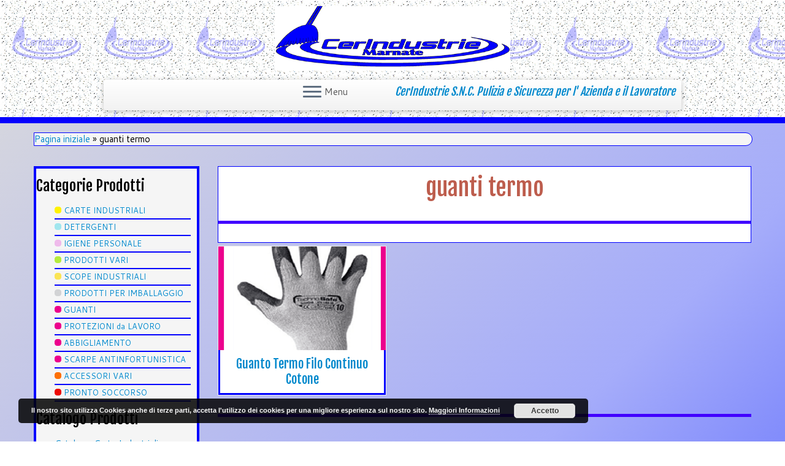

--- FILE ---
content_type: text/html; charset=UTF-8
request_url: https://www.cerindustrie.com/tag/guanti-termo/
body_size: 7192
content:
<!DOCTYPE html>
<!--[if IE 7]>
<html class="ie ie7" lang="it-IT">
<![endif]-->
<!--[if IE 8]>
<html class="ie ie8" lang="it-IT">
<![endif]-->
<!--[if !(IE 7) | !(IE 8)  ]><!-->
<html lang="it-IT">
<!--<![endif]-->
					<head>
				    <meta charset="UTF-8" />
				    <meta http-equiv="X-UA-Compatible" content="IE=9; IE=8; IE=7; IE=EDGE" />
            				    <meta name="viewport" content="width=device-width, initial-scale=1.0" />
				    <link rel="profile" href="http://gmpg.org/xfn/11" />
				    <link rel="pingback" href="https://www.cerindustrie.com/xmlrpc.php" />

				   <!-- html5shiv for IE8 and less  -->
				    <!--[if lt IE 9]>
				      <script src="https://www.cerindustrie.com/wp-content/themes/customizr/inc/assets/js/html5.js"></script>
				    <![endif]-->
				    <title>guanti termo &#8211; CerIndustrie S.N.C.</title>
<link rel='dns-prefetch' href='//fonts.googleapis.com' />
<link rel='dns-prefetch' href='//s.w.org' />
<link rel="alternate" type="application/rss+xml" title="CerIndustrie S.N.C. &raquo; Feed" href="https://www.cerindustrie.com/feed/" />
<link rel="alternate" type="application/rss+xml" title="CerIndustrie S.N.C. &raquo; Feed dei commenti" href="https://www.cerindustrie.com/comments/feed/" />
<link rel="alternate" type="application/rss+xml" title="CerIndustrie S.N.C. &raquo; guanti termo Feed del tag" href="https://www.cerindustrie.com/tag/guanti-termo/feed/" />
<link rel='stylesheet' id='tc-gfonts-css'  href='//fonts.googleapis.com/css?family=Fjalla+One:400|Cantarell:400' type='text/css' media='all' />
<link rel='stylesheet' id='contact-form-7-css'  href='https://www.cerindustrie.com/wp-content/plugins/contact-form-7/includes/css/styles.css?ver=4.5' type='text/css' media='all' />
<link rel='stylesheet' id='customizr-common-css'  href='https://www.cerindustrie.com/wp-content/themes/customizr/inc/assets/css/tc_common.min.css?ver=3.4.22' type='text/css' media='all' />
<link rel='stylesheet' id='customizr-skin-css'  href='https://www.cerindustrie.com/wp-content/themes/customizr/inc/assets/css/blue.min.css?ver=3.4.22' type='text/css' media='all' />
<style id='customizr-skin-inline-css' type='text/css'>
        @font-face {
          font-family: 'FontAwesome';
          src:url('https://www.cerindustrie.com/wp-content/themes/customizr/inc/assets/css/fonts/fonts/fontawesome-webfont.eot');
          src:url('https://www.cerindustrie.com/wp-content/themes/customizr/inc/assets/css/fonts/fonts/fontawesome-webfont.eot?#iefix') format('embedded-opentype'),
              url('https://www.cerindustrie.com/wp-content/themes/customizr/inc/assets/css/fonts/fonts/fontawesome-webfont.woff2') format('woff2'),
              url('https://www.cerindustrie.com/wp-content/themes/customizr/inc/assets/css/fonts/fonts/fontawesome-webfont.woff') format('woff'),
              url('https://www.cerindustrie.com/wp-content/themes/customizr/inc/assets/css/fonts/fonts/fontawesome-webfont.ttf') format('truetype'),
              url('https://www.cerindustrie.com/wp-content/themes/customizr/inc/assets/css/fonts/fonts/fontawesome-webfont.svg#fontawesomeregular') format('svg');
        }
        

                .site-title,.site-description,h1,h2,h3,.tc-dropcap {
                  font-family : 'Fjalla One';
                  font-weight : 400;
                }

                body,.navbar .nav>li>a {
                  font-family : 'Cantarell';
                  font-weight : 400;
                }

          body,.navbar .nav>li>a {
            font-size : 15px;
            line-height : 20px;
          }
table { border-collapse: separate; }
                         body table { border-collapse: collapse; }
                        
header.tc-header {border-top: none;}

.tc-rectangular-thumb {
        max-height: 125px;
        height :125px
      }

.no-csstransforms3d .tc-slider-loader-wrapper .tc-img-gif-loader {
                                                background: url('https://www.cerindustrie.com/wp-content/themes/customizr//inc/assets/img/slider-loader.gif') no-repeat center center;
                                         }.tc-slider-loader-wrapper .tc-css-loader > div { border-color:#08c; }

          #tc-sn { width: 330px;}
          .tc-sn-visible[class*=sn-left] #tc-page-wrap { left: 330px; }
          .tc-sn-visible[class*=sn-right] #tc-page-wrap { right: 330px; }
          [class*=sn-right].sn-close #tc-page-wrap, [class*=sn-left].sn-open #tc-page-wrap {
            -webkit-transform: translate3d( 330px, 0, 0 );
            -moz-transform: translate3d( 330px, 0, 0 );
            transform: translate3d( 330px, 0, 0 );
          }
          [class*=sn-right].sn-open #tc-page-wrap, [class*=sn-left].sn-close #tc-page-wrap {
            -webkit-transform: translate3d( -330px, 0, 0 );
            -moz-transform: translate3d( -330px, 0, 0 );
             transform: translate3d( -330px, 0, 0 );
          }
          /* stick the sticky header to the left/right of the page wrapper */
          .tc-sticky-header.tc-sn-visible:not(.animating)[class*=sn-left] .tc-header { left: 330px; }
          .tc-sticky-header.tc-sn-visible:not(.animating)[class*=sn-right] .tc-header { right: 330px; }
          /* ie<9 breaks using :not */
          .no-csstransforms3d .tc-sticky-header.tc-sn-visible[class*=sn-left] .tc-header { left: 330px; }
          .no-csstransforms3d .tc-sticky-header.tc-sn-visible[class*=sn-right] .tc-header { right: 330px; }
      

              @media (min-width: 1200px) {
              .tc-post-list-grid article .entry-title {font-size:20px;line-height:25px;}
              .tc-post-list-grid .tc-g-cont {font-size:13px;line-height:17px;}
          }
            
              @media (max-width: 1199px) and (min-width: 980px) {
              .tc-post-list-grid article .entry-title {font-size:18px;line-height:23px;}
              .tc-post-list-grid .tc-g-cont {font-size:12px;line-height:16px;}
          }
            
              @media (max-width: 979px) and (min-width: 768px) {
              .tc-post-list-grid article .entry-title {font-size:15px;line-height:20px;}
              .tc-post-list-grid .tc-g-cont {font-size:12px;line-height:15px;}
          }
            
              @media (max-width: 767px) {
              .tc-post-list-grid article .entry-title {font-size:24px;line-height:31px;}
              .tc-post-list-grid .tc-g-cont {font-size:14px;line-height:18px;}
          }
            
              @media (max-width: 480px) {
              .tc-post-list-grid article .entry-title {font-size:20px;line-height:25px;}
              .tc-post-list-grid .tc-g-cont {font-size:13px;line-height:17px;}
          }
            

            .grid-cols-4 figure {
                  height:165px;
                  max-height:165px;
                  line-height:165px;
            }

</style>
<link rel='stylesheet' id='customizr-style-css'  href='https://www.cerindustrie.com/wp-content/themes/customizr-child/style.css?ver=3.4.22' type='text/css' media='all' />
<link rel='stylesheet' id='fancyboxcss-css'  href='https://www.cerindustrie.com/wp-content/themes/customizr/inc/assets/js/fancybox/jquery.fancybox-1.3.4.min.css?ver=4.6.30' type='text/css' media='all' />
<script type='text/javascript' src='https://www.cerindustrie.com/wp-includes/js/jquery/jquery.js?ver=1.12.4'></script>
<script type='text/javascript' src='https://www.cerindustrie.com/wp-includes/js/jquery/jquery-migrate.min.js?ver=1.4.1'></script>
<script type='text/javascript' src='https://www.cerindustrie.com/wp-content/themes/customizr/inc/assets/js/modernizr.min.js?ver=3.4.22'></script>
<script type='text/javascript' src='https://www.cerindustrie.com/wp-content/themes/customizr/inc/assets/js/fancybox/jquery.fancybox-1.3.4.min.js?ver=3.4.22'></script>
<script type='text/javascript'>
/* <![CDATA[ */
var TCParams = {"_disabled":[],"FancyBoxState":"1","FancyBoxAutoscale":"1","SliderName":"","SliderDelay":"","SliderHover":"1","centerSliderImg":"1","SmoothScroll":{"Enabled":true,"Options":{"touchpadSupport":false}},"anchorSmoothScroll":"easeOutExpo","anchorSmoothScrollExclude":{"simple":["[class*=edd]",".tc-carousel-control",".carousel-control","[data-toggle=\"modal\"]","[data-toggle=\"dropdown\"]","[data-toggle=\"tooltip\"]","[data-toggle=\"popover\"]","[data-toggle=\"collapse\"]","[data-toggle=\"tab\"]","[class*=upme]","[class*=um-]"],"deep":{"classes":[],"ids":[]}},"ReorderBlocks":"1","centerAllImg":"1","HasComments":"","LeftSidebarClass":".span3.left.tc-sidebar","RightSidebarClass":".span3.right.tc-sidebar","LoadModernizr":"1","stickyCustomOffset":{"_initial":0,"_scrolling":0,"options":{"_static":true,"_element":""}},"stickyHeader":"","dropdowntoViewport":"1","timerOnScrollAllBrowsers":"1","extLinksStyle":"","extLinksTargetExt":"","extLinksSkipSelectors":{"classes":["btn","button"],"ids":[]},"dropcapEnabled":"","dropcapWhere":{"post":"1","page":""},"dropcapMinWords":"50","dropcapSkipSelectors":{"tags":["IMG","IFRAME","H1","H2","H3","H4","H5","H6","BLOCKQUOTE","UL","OL"],"classes":["btn"],"id":[]},"imgSmartLoadEnabled":"","imgSmartLoadOpts":{"parentSelectors":[".article-container",".__before_main_wrapper",".widget-front"],"opts":{"excludeImg":[".tc-holder-img"]}},"goldenRatio":"1.618","gridGoldenRatioLimit":"350","isSecondMenuEnabled":"","secondMenuRespSet":"in-sn-before"};
/* ]]> */
</script>
<script type='text/javascript' src='https://www.cerindustrie.com/wp-content/themes/customizr/inc/assets/js/tc-scripts.min.js?ver=3.4.22'></script>
<link rel='https://api.w.org/' href='https://www.cerindustrie.com/wp-json/' />
<link rel="EditURI" type="application/rsd+xml" title="RSD" href="https://www.cerindustrie.com/xmlrpc.php?rsd" />
<link rel="wlwmanifest" type="application/wlwmanifest+xml" href="https://www.cerindustrie.com/wp-includes/wlwmanifest.xml" /> 

<link id="czr-favicon" rel="shortcut icon" href="https://www.cerindustrie.com/wp-content/uploads/2015/01/FavIco.png" type="image/png">				</head>
				
	<body class="archive tag tag-guanti-termo tag-510 tc-fade-hover-links tc-l-sidebar tc-no-sticky-header skin-blue tc-side-menu tc-post-list-context sn-left" itemscope itemtype="http://schema.org/WebPage">

              <nav id="tc-sn" class="tc-sn navbar" role="navigation">
            <div class="tc-sn-inner nav-collapse">
              <div class="btn-toggle-nav sn-toggle pull-right"><button type="button" class="btn menu-btn"  title="Chiudi"><span class="icon-bar"></span><span class="icon-bar"></span><span class="icon-bar"></span> </button><span class="menu-label">Chiudi</span></div><div class="sn-nav-wrapper"><div class="menu-menu-container"><ul id="menu-menu" class="nav sn-nav"><li id="menu-item-7" class="menu-item menu-item-type-custom menu-item-object-custom menu-item-home menu-item-has-children dropdown menu-item-7"><a href="http://www.cerindustrie.com">HOME <strong class="caret"></strong></a>
<ul class="dropdown-menu">
	<li id="menu-item-519" class="menu-item menu-item-type-post_type menu-item-object-page menu-item-519"><a href="https://www.cerindustrie.com/chi-siamo/">Chi Siamo</a></li>
	<li id="menu-item-518" class="menu-item menu-item-type-post_type menu-item-object-page menu-item-518"><a href="https://www.cerindustrie.com/contattaci/">Contattaci</a></li>
	<li id="menu-item-543" class="menu-item menu-item-type-post_type menu-item-object-page menu-item-543"><a href="https://www.cerindustrie.com/informativa-privacy-e-cookie-cerindustrie/">Informativa Privacy e Cookie CerIndustrie</a></li>
</ul>
</li>
<li id="menu-item-526" class="menu-item menu-item-type-post_type menu-item-object-page menu-item-has-children dropdown menu-item-526"><a href="https://www.cerindustrie.com/contattaci/">CONTATTACI <strong class="caret"></strong></a>
<ul class="dropdown-menu">
	<li id="menu-item-517" class="menu-item menu-item-type-post_type menu-item-object-page menu-item-517"><a href="https://www.cerindustrie.com/modulo-di-contatto/">Modulo di Contatto</a></li>
	<li id="menu-item-968" class="menu-item menu-item-type-post_type menu-item-object-page menu-item-968"><a href="https://www.cerindustrie.com/lavora-con-noi/">LAVORA CON NOI</a></li>
</ul>
</li>
<li id="menu-item-528" class="menu-item menu-item-type-post_type menu-item-object-page menu-item-has-children dropdown menu-item-528"><a href="https://www.cerindustrie.com/prodotti/">PRODOTTI <strong class="caret"></strong></a>
<ul class="dropdown-menu">
	<li id="menu-item-533" class="menu-item menu-item-type-taxonomy menu-item-object-category menu-item-533"><a href="https://www.cerindustrie.com/prodotti/categoria-carte-industriali/">CARTE INDUSTRIALI</a></li>
	<li id="menu-item-530" class="menu-item menu-item-type-taxonomy menu-item-object-category menu-item-530"><a href="https://www.cerindustrie.com/prodotti/categoria-detergenti/">DETERGENTI</a></li>
	<li id="menu-item-534" class="menu-item menu-item-type-taxonomy menu-item-object-category menu-item-534"><a href="https://www.cerindustrie.com/prodotti/categoria-igiene-personale/">IGIENE PERSONALE</a></li>
	<li id="menu-item-2761" class="menu-item menu-item-type-taxonomy menu-item-object-category menu-item-2761"><a href="https://www.cerindustrie.com/prodotti/categoria-prodotti-vari/">PRODOTTI VARI</a></li>
	<li id="menu-item-535" class="menu-item menu-item-type-taxonomy menu-item-object-category menu-item-535"><a href="https://www.cerindustrie.com/prodotti/categoria-scope-industriali/">SCOPE INDUSTRIALI</a></li>
	<li id="menu-item-536" class="menu-item menu-item-type-taxonomy menu-item-object-category menu-item-536"><a href="https://www.cerindustrie.com/prodotti/categoria-imballaggio/">PRODOTTI PER IMBALLAGGIO</a></li>
	<li id="menu-item-531" class="menu-item menu-item-type-taxonomy menu-item-object-category menu-item-531"><a href="https://www.cerindustrie.com/prodotti/categoria-guanti/">GUANTI</a></li>
	<li id="menu-item-2763" class="menu-item menu-item-type-taxonomy menu-item-object-category menu-item-2763"><a href="https://www.cerindustrie.com/prodotti/categoria-protezioni-lavoro/">PROTEZIONI DA LAVORO</a></li>
	<li id="menu-item-529" class="menu-item menu-item-type-taxonomy menu-item-object-category menu-item-529"><a href="https://www.cerindustrie.com/prodotti/categoria-abbigliamento/">ABBIGLIAMENTO</a></li>
	<li id="menu-item-1130" class="menu-item menu-item-type-taxonomy menu-item-object-category menu-item-1130"><a href="https://www.cerindustrie.com/prodotti/categoria-scarpe-antinfortunistica/">SCARPE ANTINFORTUNISTICA</a></li>
	<li id="menu-item-2764" class="menu-item menu-item-type-taxonomy menu-item-object-category menu-item-2764"><a href="https://www.cerindustrie.com/prodotti/categoria-accessori-vari/">ACCESSORI VARI</a></li>
	<li id="menu-item-532" class="menu-item menu-item-type-taxonomy menu-item-object-category menu-item-532"><a href="https://www.cerindustrie.com/prodotti/categoria-pronto-soccorso/">PRONTO SOCCORSO</a></li>
</ul>
</li>
<li id="menu-item-967" class="menu-item menu-item-type-post_type menu-item-object-page menu-item-967"><a href="https://www.cerindustrie.com/lavora-con-noi/">LAVORA CON NOI</a></li>
</ul></div></div>            </div><!--.tc-sn-inner -->
          </nav><!-- //#tc-sn -->
        
    <div id="tc-page-wrap" class="">

  		
  	   	<header class="tc-header clearfix row-fluid tc-tagline-on tc-title-logo-on  tc-shrink-off tc-menu-on logo-centered tc-second-menu-in-sn-before-when-mobile" role="banner">
  			
        <div class="brand span3 pull-left">
        <a class="site-logo" href="https://www.cerindustrie.com/" title="CerIndustrie S.N.C. | CerIndustrie S.N.C. Pulizia e Sicurezza per l&#039; Azienda e il Lavoratore"><img src="https://www.cerindustrie.com/wp-content/uploads/2015/03/Logo-Cerindustrie.gif" alt="Pagina iniziale" width="674" height="160"  data-no-retina class=" attachment-1368"/></a>        </div> <!-- brand span3 -->

        <div class="container outside"><h2 class="site-description">CerIndustrie S.N.C. Pulizia e Sicurezza per l&#039; Azienda e il Lavoratore</h2></div>      	<div class="navbar-wrapper clearfix span9">
        	<div class="navbar resp">
          		<div class="navbar-inner" role="navigation">
            		<div class="row-fluid">
              		<h2 class="span7 inside site-description">CerIndustrie S.N.C. Pulizia e Sicurezza per l&#039; Azienda e il Lavoratore</h2><div class="btn-toggle-nav sn-toggle pull-right"><button type="button" class="btn menu-btn"  title="Apri il menu"><span class="icon-bar"></span><span class="icon-bar"></span><span class="icon-bar"></span> </button><span class="menu-label">Menu</span></div>          			</div><!-- /.row-fluid -->
          		</div><!-- /.navbar-inner -->
        	</div><!-- /.navbar resp -->
      	</div><!-- /.navbar-wrapper -->
    	  		</header>
  		<div id="main-wrapper" class="container">

    <div class="tc-hot-crumble container" role="navigation"><div class="row"><div class="span12"><div class="breadcrumb-trail breadcrumbs" itemprop="breadcrumb"><span class="trail-begin"><a href="https://www.cerindustrie.com" title="CerIndustrie S.N.C." rel="home" class="trail-begin">Pagina iniziale</a></span> <span class="sep">&raquo;</span> <span class="trail-end">guanti termo</span></div></div></div></div>
    <div class="container" role="main">
        <div class="row column-content-wrapper">

            
        <div class="span3 left tc-sidebar no-widget-icons">
           <div id="left" class="widget-area" role="complementary">
              <aside id="text-5" class="widget widget_text"><h3 class="widget-title">Categorie Prodotti</h3>			<div class="textwidget"><ul>
<li class="hatpuntocat"><img src="/wp-content/themes/customizr-child/punticategorie/Carte%20Industriali.png" /> <a href="http://www.cerindustrie.com/prodotti/categoria-carte-industriali/">CARTE INDUSTRIALI</a></li>
<li class="hatpuntocat"><img src="/wp-content/themes/customizr-child/punticategorie/Detergenti.png" /> <a href="http://www.cerindustrie.com/prodotti/categoria-detergenti/">DETERGENTI</a></li>
<li class="hatpuntocat"><img src="/wp-content/themes/customizr-child/punticategorie/Igiene.png" /> <a href="http://www.cerindustrie.com/prodotti/categoria-igiene-personale/">IGIENE PERSONALE</a></li>
<li class="hatpuntocat"><img src="/wp-content/themes/customizr-child/punticategorie/Prodotti%20Vari.png" /> <a href="http://www.cerindustrie.com/prodotti/categoria-prodotti-vari/">PRODOTTI VARI</a></li>
<li class="hatpuntocat"><img src="/wp-content/themes/customizr-child/punticategorie/Scope%20Industriali.png" /> <a href="http://www.cerindustrie.com/prodotti/categoria-scope-industriali/">SCOPE INDUSTRIALI</a></li>
<li class="hatpuntocat"><img src="/wp-content/themes/customizr-child/punticategorie/Imballaggio.png" /> <a href="http://www.cerindustrie.com/prodotti/categoria-imballaggio/">PRODOTTI PER IMBALLAGGIO</a></li>
<li class="hatpuntocat"><img src="/wp-content/themes/customizr-child/punticategorie/Abbigliamento%20e%20Guanti.png" /> <a href="http://www.cerindustrie.com/prodotti/categoria-guanti/">GUANTI</a></li>
<li class="hatpuntocat"><img src="/wp-content/themes/customizr-child/punticategorie/Abbigliamento%20e%20Guanti.png" /> <a href="http://www.cerindustrie.com/prodotti/categoria-protezioni-lavoro/">PROTEZIONI da LAVORO</a></li>
<li class="hatpuntocat"><img src="/wp-content/themes/customizr-child/punticategorie/Abbigliamento%20e%20Guanti.png" /> <a href="http://www.cerindustrie.com/prodotti/categoria-abbigliamento/">ABBIGLIAMENTO</a></li>
<li class="hatpuntocat"><img src="/wp-content/themes/customizr-child/punticategorie/Abbigliamento%20e%20Guanti.png" /> <a href="http://www.cerindustrie.com/prodotti/categoria-scarpe-antinfortunistica/">SCARPE ANTINFORTUNISTICA</a></li>
<li class="hatpuntocat"><img src="/wp-content/themes/customizr-child/punticategorie/Accessori%20Vari.png" /> <a href="http://www.cerindustrie.com/prodotti/categoria-accessori-vari/">ACCESSORI VARI</a></li>
<li class="hatpuntocat"><img src="/wp-content/themes/customizr-child/punticategorie/Pronto%20Soccorso.png" /> <a href="http://www.cerindustrie.com/prodotti/categoria-pronto-soccorso/">PRONTO SOCCORSO</a></li>
</ul></div>
		</aside><aside id="text-15" class="widget widget_text"><h3 class="widget-title">Catalogo Prodotti</h3>			<div class="textwidget"><ul>
<li><a href="http://www.cerindustrie.com/catalogo-2016-2017-carte-industriali-cerindustrie/">Catalogo Carte Industriali</a><br></li>
<li><a href="http://www.cerindustrie.com/catalogo-2016-2017-prodotti-per-la-pulizia-cerindustrie/">Catalogo Prodotti per la Pulizia</a><br></li>
<li><a href="http://www.cerindustrie.com/catalogo-2016-2017-igiene-della-persona-cerindustrie/">Catalogo Igiene della Persona</a><br></li>
<li><a href="http://www.cerindustrie.com/catalogo-2016-2017-prodotti-vari-cerindustrie/">Catalogo Prodotti Vari</a><br></li>
<li><a href="http://www.cerindustrie.com/catalogo-2016-2017-scope-industriali-cerindustrie/">Catalogo Scope Industriali</a><br></li>
<li><a href="http://www.cerindustrie.com/catalogo-2016-2017-prodotti-imballaggio-cerindustrie/">Catalogo Prodotti Imballaggio</a><br></li>
<li><a href="http://www.cerindustrie.com/catalogo-2016-2017-guanti-cerindustrie/">Catalogo Guanti</a><br></li>
<li><a href="http://www.cerindustrie.com/catalogo-2016-2017-protezioni-da-lavoro-cerindustrie/">Catalogo Protezioni da Lavoro</a><br></li>
<li><a href="http://www.cerindustrie.com/catalogo-2016-2017-indumenti-da-lavoro-cerindustrie/">Catalogo Indumenti da Lavoro</a><br></li>
<li><a href="http://www.cerindustrie.com/catalogo-2016-2017-scarpe-antinfortunistiche-cerindustrie/">Catalogo Scarpe Antinfortunistiche</a><br></li>
<li><a href="http://www.cerindustrie.com/catalogo-2016-2017-accessori-vari-cerindustrie/">Catalogo Accessori Vari</a><br></li>
<li><a href="http://www.cerindustrie.com/catalogo-2016-2017-pronto-soccorso-cerindustrie/">Catalogo Pronto Soccorso</a><br></li>
</ul></div>
		</aside><aside id="nav_menu-2" class="widget widget_nav_menu"><h3 class="widget-title">Come Contattarci</h3><div class="menu-come-contattarci-container"><ul id="menu-come-contattarci" class="menu"><li id="menu-item-542" class="menu-item menu-item-type-post_type menu-item-object-page menu-item-542"><a href="https://www.cerindustrie.com/contattaci/">Contattaci</a></li>
<li id="menu-item-541" class="menu-item menu-item-type-post_type menu-item-object-page menu-item-541"><a href="https://www.cerindustrie.com/modulo-di-contatto/">Modulo di Contatto</a></li>
</ul></div></aside><aside id="search-2" class="widget widget_search"><h3 class="widget-title">Ricerca Prodotti</h3><form role="search" method="get" id="searchform" class="searchform" action="https://www.cerindustrie.com/">
				<div>
					<label class="screen-reader-text" for="s">Ricerca per:</label>
					<input type="text" value="" name="s" id="s" />
					<input type="submit" id="searchsubmit" value="Cerca" />
				</div>
			</form></aside><aside id="text-11" class="widget widget_text"><h3 class="widget-title">Cercasi Agenti di Vendita</h3>			<div class="textwidget"><center>
<a href="http://www.cerindustrie.com/lavora-con-noi/"><img src="http://www.cerindustrie.com/wp-content/uploads/2015/02/Lavora-Con-Noi.png" onmouseover="this.src='http://www.cerindustrie.com/wp-content/uploads/2015/02/Candidati.png'" 
onmouseout="this.src='http://www.cerindustrie.com/wp-content/uploads/2015/02/Lavora-Con-Noi.png'" alt="test" height="150" width="150" /></a>
</center>
</div>
		</aside>            </div><!-- //#left or //#right -->
        </div><!--.tc-sidebar -->

        
                <div id="content" class="span9 article-container tc-post-list-grid tc-gallery-style">

                            <header class="archive-header">
          <h1 class=""> <span>guanti termo</span></h1><hr class="featurette-divider __before_loop">        </header>
        
                        
                                                                                    
                                <section class="row-fluid grid-cols-3">                                    <article id="post-1007" class=" tc-grid span4 post-1007 post type-post status-publish format-standard has-post-thumbnail hentry category-categoria-guanti tag-guanti tag-guanti-assorbimento-sudore tag-guanti-da-lavoro tag-guanti-dorso-aerato tag-guanti-elevato-grip tag-guanti-finitura-satinata tag-guanti-per-agricoltura tag-guanti-per-edilizia tag-guanti-per-logistica tag-guanti-polsino-elasticizzato tag-guanti-termo tag-guanto tag-guanto-cotone tag-guanto-filo-continuo tag-guanto-filo-continuo-cotone tag-lavoro tag-protezione thumb-position-right">
                                        <section class="tc-grid-post"><figure class="tc-grid-figure has-thumb"><img width="270" height="250" src="https://www.cerindustrie.com/wp-content/uploads/2015/02/Guanto-Termo-Filo-Continuo-Cotone.png" class="attachment-tc-grid tc-thumb-type-thumb wp-post-image wp-post-image" alt="Guanto Termo Filo Continuo Cotone" />               <figcaption class="tc-grid-excerpt">
                              <div class="entry-summary">
                <div class="tc-g-cont">Supporto in filo continuo senza cuciture
Palmo ricoperto in mescola di Lattice
Polsino elasticizzato
Elevatissimo grip
Dorso aerato
Finitura satinata
Alta capacità di assorbimento del sudore
Colore grigio/nero
e sono ideali per : Edilizia, Logistica, Agricoltura.</div>              </div>
          <a class="tc-grid-bg-link" href="https://www.cerindustrie.com/guanto-termo-filo-continuo-cotone/" title="Guanto Termo Filo Continuo Cotone"></a><span class="tc-grid-fade_expt"></span>              </figcaption>
            </figure></section>        <header class="entry-header">
          <h2 class="entry-title "><a href="https://www.cerindustrie.com/guanto-termo-filo-continuo-cotone/" title="Permalink a Guanto Termo Filo Continuo Cotone" rel="bookmark">Guanto Termo Filo Continuo Cotone</a></h2>        </header>
                                            </article>
                                <hr class="featurette-divider __after_article"></section><!--end section.row-fluid--><hr class="featurette-divider post-list-grid">
                            
                        
                    
        
        
                </div><!--.article-container -->

           
        </div><!--.row -->
    </div><!-- .container role: main -->

    
</div><!-- //#main-wrapper -->

  		<!-- FOOTER -->
  		<footer id="footer" class="">
  		 					<div class="container footer-widgets  no-widget-icons">
                    <div class="row widget-area" role="complementary">
												
							<div id="footer_one" class="span4">
																
										<aside id="text-14" class="widget widget_text">			<div class="textwidget"><center>
<img src="http://www.cerindustrie.com/Logo%20Cerindustrie.jpg" alt="Cerindustrie" height="70" width="120">
<br />
<h3>CERINDUSTRIE S.a.S.</h3>
di<em> Salese M. & C.</em><br>
P.I. 03272610126
<br>
Via Roma, 47 - Fagnano Olona (VA)<br>
Tel. 0331606816 Fax 0331605248
<br>
info@cerindustrie.com
<br>
P.Iva: 03272610126
</center></div>
		</aside>
																							</div><!-- .{$key}_widget_class -->

						
							<div id="footer_two" class="span4">
																															</div><!-- .{$key}_widget_class -->

						
							<div id="footer_three" class="span4">
																
										<aside id="nav_menu-3" class="widget widget_nav_menu"><h3 class="widget-title">Navigazione Rapida</h3><div class="menu-menu-footer-container"><ul id="menu-menu-footer" class="menu"><li id="menu-item-548" class="menu-item menu-item-type-post_type menu-item-object-page menu-item-548"><a href="https://www.cerindustrie.com/chi-siamo/">Chi Siamo</a></li>
<li id="menu-item-547" class="menu-item menu-item-type-post_type menu-item-object-page menu-item-547"><a href="https://www.cerindustrie.com/contattaci/">Contattaci</a></li>
<li id="menu-item-580" class="menu-item menu-item-type-post_type menu-item-object-page menu-item-580"><a href="https://www.cerindustrie.com/modulo-di-contatto/">Modulo di Contatto</a></li>
<li id="menu-item-546" class="menu-item menu-item-type-post_type menu-item-object-page menu-item-546"><a href="https://www.cerindustrie.com/prodotti/">Prodotti</a></li>
<li id="menu-item-545" class="menu-item menu-item-type-post_type menu-item-object-page menu-item-545"><a href="https://www.cerindustrie.com/informativa-privacy-e-cookie-cerindustrie/">Informativa Privacy e Cookie CerIndustrie</a></li>
<li id="menu-item-966" class="menu-item menu-item-type-post_type menu-item-object-page menu-item-966"><a href="https://www.cerindustrie.com/lavora-con-noi/">Lavora Con Noi</a></li>
</ul></div></aside>
																							</div><!-- .{$key}_widget_class -->

																	</div><!-- .row.widget-area -->
				</div><!--.footer-widgets -->
				    				 <div class="colophon">
			 	<div class="container">
			 		<div class="row-fluid">
					    <div class="span3 social-block pull-left"></div>
<div class="span4 credits">
<p>Cerindustrie di Salese M. & C</p>
<p>Sito V. 3.0 Creato da: Hatboy Web Services</p>
</div>
	      			</div><!-- .row-fluid -->
	      		</div><!-- .container -->
	      	</div><!-- .colophon -->
	    	  		</footer>
    </div><!-- //#tc-page-wrapper -->
		<link rel='stylesheet' id='basecss-css'  href='https://www.cerindustrie.com/wp-content/plugins/eu-cookie-law/css/style.css?ver=4.6.30' type='text/css' media='all' />
<script type='text/javascript' src='https://www.cerindustrie.com/wp-content/plugins/contact-form-7/includes/js/jquery.form.min.js?ver=3.51.0-2014.06.20'></script>
<script type='text/javascript'>
/* <![CDATA[ */
var _wpcf7 = {"loaderUrl":"https:\/\/www.cerindustrie.com\/wp-content\/plugins\/contact-form-7\/images\/ajax-loader.gif","recaptcha":{"messages":{"empty":"Per favore dimostra che non sei un robot."}},"sending":"Invio..."};
/* ]]> */
</script>
<script type='text/javascript' src='https://www.cerindustrie.com/wp-content/plugins/contact-form-7/includes/js/scripts.js?ver=4.5'></script>
<script type='text/javascript' src='https://www.cerindustrie.com/wp-includes/js/jquery/ui/core.min.js?ver=1.11.4'></script>
<script type='text/javascript' src='https://www.cerindustrie.com/wp-includes/js/jquery/ui/effect.min.js?ver=1.11.4'></script>
<script type='text/javascript' src='https://www.cerindustrie.com/wp-includes/js/wp-embed.min.js?ver=4.6.30'></script>
<script type='text/javascript'>
/* <![CDATA[ */
var eucookielaw_data = {"euCookieSet":null,"autoBlock":"1","expireTimer":"30","scrollConsent":"0","networkShareURL":"","isCookiePage":"","isRefererWebsite":"","deleteCookieUrl":"https:\/\/www.cerindustrie.com\/guanto-termo-filo-continuo-cotone\/?nocookie=1"};
/* ]]> */
</script>
<script type='text/javascript' src='https://www.cerindustrie.com/wp-content/plugins/eu-cookie-law/js/scripts.js?ver=4.6.30'></script>
        <!-- Eu Cookie Law 2.9.3 -->
        <div
            class="pea_cook_wrapper pea_cook_bottomleft"
            style="
                color:#FFFFFF;
                background: rgb(0,0,0);
                background: rgba(0,0,0,0.85);
            ">
            <p>Il nostro sito utilizza Cookies anche di terze parti, accetta l'utilizzo dei cookies per una migliore esperienza sul nostro sito. <a style="color:#FFFFFF;" href="https://www.cerindustrie.com/informativa-privacy-e-cookie-cerindustrie/" target="_blank" id="fom">Maggiori Informazioni</a> <button id="pea_cook_btn" class="pea_cook_btn" href="#">Accetto</button></p>
        </div>
        <div class="pea_cook_more_info_popover">
            <div
                 class="pea_cook_more_info_popover_inner"
                 style="
                    color:#FFFFFF;
                    background-color: rgba(0,0,0,0.9);
                    ">
             <p>Questo sito utilizza i cookie per fornire la migliore esperienza di navigazione possibile. Continuando a utilizzare questo sito senza modificare le impostazioni dei cookie o cliccando su "Accetta" permetti il loro utilizzo.</p>
                <p><a style="color:#FFFFFF;" href="#" id="pea_close">Chiudi</a></p>
			</div>
        </div>
<div id="tc-footer-btt-wrapper" class="tc-btt-wrapper right"><i class="btt-arrow"></i></div>	</body>
	</html>

--- FILE ---
content_type: application/javascript
request_url: https://www.cerindustrie.com/wp-content/plugins/contact-form-7/includes/js/scripts.js?ver=4.5
body_size: 3211
content:
(function($) {

	'use strict';

	if (typeof _wpcf7 == 'undefined' || _wpcf7 === null) {
		_wpcf7 = {};
	}

	_wpcf7 = $.extend({
		cached: 0
	}, _wpcf7);

	$.fn.wpcf7InitForm = function() {
		this.ajaxForm({
			beforeSubmit: function(arr, $form, options) {
				$form.wpcf7ClearResponseOutput();
				$form.find('[aria-invalid]').attr('aria-invalid', 'false');
				$form.find('img.ajax-loader').css({ visibility: 'visible' });
				return true;
			},
			beforeSerialize: function($form, options) {
				$form.find('[placeholder].placeheld').each(function(i, n) {
					$(n).val('');
				});
				return true;
			},
			data: { '_wpcf7_is_ajax_call': 1 },
			dataType: 'json',
			success: $.wpcf7AjaxSuccess,
			error: function(xhr, status, error, $form) {
				var e = $('<div class="ajax-error"></div>').text(error.message);
				$form.after(e);
			}
		});

		if (_wpcf7.cached) {
			this.wpcf7OnloadRefill();
		}

		this.wpcf7ToggleSubmit();

		this.find('.wpcf7-submit').wpcf7AjaxLoader();

		this.find('.wpcf7-acceptance').click(function() {
			$(this).closest('form').wpcf7ToggleSubmit();
		});

		this.find('.wpcf7-exclusive-checkbox').wpcf7ExclusiveCheckbox();

		this.find('.wpcf7-list-item.has-free-text').wpcf7ToggleCheckboxFreetext();

		this.find('[placeholder]').wpcf7Placeholder();

		if (_wpcf7.jqueryUi && ! _wpcf7.supportHtml5.date) {
			this.find('input.wpcf7-date[type="date"]').each(function() {
				$(this).datepicker({
					dateFormat: 'yy-mm-dd',
					minDate: new Date($(this).attr('min')),
					maxDate: new Date($(this).attr('max'))
				});
			});
		}

		if (_wpcf7.jqueryUi && ! _wpcf7.supportHtml5.number) {
			this.find('input.wpcf7-number[type="number"]').each(function() {
				$(this).spinner({
					min: $(this).attr('min'),
					max: $(this).attr('max'),
					step: $(this).attr('step')
				});
			});
		}

		this.find('.wpcf7-character-count').wpcf7CharacterCount();

		this.find('.wpcf7-validates-as-url').change(function() {
			$(this).wpcf7NormalizeUrl();
		});

		this.find('.wpcf7-recaptcha').wpcf7Recaptcha();
	};

	$.wpcf7AjaxSuccess = function(data, status, xhr, $form) {
		if (! $.isPlainObject(data) || $.isEmptyObject(data)) {
			return;
		}

		var $responseOutput = $form.find('div.wpcf7-response-output');

		$form.wpcf7ClearResponseOutput();

		$form.find('.wpcf7-form-control').removeClass('wpcf7-not-valid');
		$form.removeClass('invalid spam sent failed');

		if (data.captcha) {
			$form.wpcf7RefillCaptcha(data.captcha);
		}

		if (data.quiz) {
			$form.wpcf7RefillQuiz(data.quiz);
		}

		if (data.invalids) {
			$.each(data.invalids, function(i, n) {
				$form.find(n.into).wpcf7NotValidTip(n.message);
				$form.find(n.into).find('.wpcf7-form-control').addClass('wpcf7-not-valid');
				$form.find(n.into).find('[aria-invalid]').attr('aria-invalid', 'true');
			});

			$responseOutput.addClass('wpcf7-validation-errors');
			$form.addClass('invalid');

			$(data.into).trigger('wpcf7:invalid');
			$(data.into).trigger('invalid.wpcf7'); // deprecated

		} else if (1 == data.spam) {
			$form.find('[name="g-recaptcha-response"]').each(function() {
				if ('' == $(this).val()) {
					var $recaptcha = $(this).closest('.wpcf7-form-control-wrap');
					$recaptcha.wpcf7NotValidTip(_wpcf7.recaptcha.messages.empty);
				}
			});

			$responseOutput.addClass('wpcf7-spam-blocked');
			$form.addClass('spam');

			$(data.into).trigger('wpcf7:spam');
			$(data.into).trigger('spam.wpcf7'); // deprecated

		} else if (1 == data.mailSent) {
			$responseOutput.addClass('wpcf7-mail-sent-ok');
			$form.addClass('sent');

			if (data.onSentOk) {
				$.each(data.onSentOk, function(i, n) { eval(n) });
			}

			$(data.into).trigger('wpcf7:mailsent');
			$(data.into).trigger('mailsent.wpcf7'); // deprecated

		} else {
			$responseOutput.addClass('wpcf7-mail-sent-ng');
			$form.addClass('failed');

			$(data.into).trigger('wpcf7:mailfailed');
			$(data.into).trigger('mailfailed.wpcf7'); // deprecated
		}

		if (data.onSubmit) {
			$.each(data.onSubmit, function(i, n) { eval(n) });
		}

		$(data.into).trigger('wpcf7:submit');
		$(data.into).trigger('submit.wpcf7'); // deprecated

		if (1 == data.mailSent) {
			$form.resetForm();
		}

		$form.find('[placeholder].placeheld').each(function(i, n) {
			$(n).val($(n).attr('placeholder'));
		});

		$responseOutput.append(data.message).slideDown('fast');
		$responseOutput.attr('role', 'alert');

		$.wpcf7UpdateScreenReaderResponse($form, data);
	};

	$.fn.wpcf7ExclusiveCheckbox = function() {
		return this.find('input:checkbox').click(function() {
			var name = $(this).attr('name');
			$(this).closest('form').find('input:checkbox[name="' + name + '"]').not(this).prop('checked', false);
		});
	};

	$.fn.wpcf7Placeholder = function() {
		if (_wpcf7.supportHtml5.placeholder) {
			return this;
		}

		return this.each(function() {
			$(this).val($(this).attr('placeholder'));
			$(this).addClass('placeheld');

			$(this).focus(function() {
				if ($(this).hasClass('placeheld'))
					$(this).val('').removeClass('placeheld');
			});

			$(this).blur(function() {
				if ('' == $(this).val()) {
					$(this).val($(this).attr('placeholder'));
					$(this).addClass('placeheld');
				}
			});
		});
	};

	$.fn.wpcf7AjaxLoader = function() {
		return this.each(function() {
			var loader = $('<img class="ajax-loader" />')
				.attr({ src: _wpcf7.loaderUrl, alt: _wpcf7.sending })
				.css('visibility', 'hidden');

			$(this).after(loader);
		});
	};

	$.fn.wpcf7ToggleSubmit = function() {
		return this.each(function() {
			var form = $(this);

			if (this.tagName.toLowerCase() != 'form') {
				form = $(this).find('form').first();
			}

			if (form.hasClass('wpcf7-acceptance-as-validation')) {
				return;
			}

			var submit = form.find('input:submit');
			if (! submit.length) return;

			var acceptances = form.find('input:checkbox.wpcf7-acceptance');
			if (! acceptances.length) return;

			submit.removeAttr('disabled');
			acceptances.each(function(i, n) {
				n = $(n);
				if (n.hasClass('wpcf7-invert') && n.is(':checked')
				|| ! n.hasClass('wpcf7-invert') && ! n.is(':checked')) {
					submit.attr('disabled', 'disabled');
				}
			});
		});
	};

	$.fn.wpcf7ToggleCheckboxFreetext = function() {
		return this.each(function() {
			var $wrap = $(this).closest('.wpcf7-form-control');

			if ($(this).find(':checkbox, :radio').is(':checked')) {
				$(this).find(':input.wpcf7-free-text').prop('disabled', false);
			} else {
				$(this).find(':input.wpcf7-free-text').prop('disabled', true);
			}

			$wrap.find(':checkbox, :radio').change(function() {
				var $cb = $('.has-free-text', $wrap).find(':checkbox, :radio');
				var $freetext = $(':input.wpcf7-free-text', $wrap);

				if ($cb.is(':checked')) {
					$freetext.prop('disabled', false).focus();
				} else {
					$freetext.prop('disabled', true);
				}
			});
		});
	};

	$.fn.wpcf7CharacterCount = function() {
		return this.each(function() {
			var $count = $(this);
			var name = $count.attr('data-target-name');
			var down = $count.hasClass('down');
			var starting = parseInt($count.attr('data-starting-value'), 10);
			var maximum = parseInt($count.attr('data-maximum-value'), 10);
			var minimum = parseInt($count.attr('data-minimum-value'), 10);

			var updateCount = function($target) {
				var length = $target.val().length;
				var count = down ? starting - length : length;
				$count.attr('data-current-value', count);
				$count.text(count);

				if (maximum && maximum < length) {
					$count.addClass('too-long');
				} else {
					$count.removeClass('too-long');
				}

				if (minimum && length < minimum) {
					$count.addClass('too-short');
				} else {
					$count.removeClass('too-short');
				}
			};

			$count.closest('form').find(':input[name="' + name + '"]').each(function() {
				updateCount($(this));

				$(this).keyup(function() {
					updateCount($(this));
				});
			});
		});
	};

	$.fn.wpcf7NormalizeUrl = function() {
		return this.each(function() {
			var val = $.trim($(this).val());

			if (val && ! val.match(/^[a-z][a-z0-9.+-]*:/i)) { // check the scheme part
				val = val.replace(/^\/+/, '');
				val = 'http://' + val;
			}

			$(this).val(val);
		});
	};

	$.fn.wpcf7NotValidTip = function(message) {
		return this.each(function() {
			var $into = $(this);

			$into.find('span.wpcf7-not-valid-tip').remove();
			$into.append('<span role="alert" class="wpcf7-not-valid-tip">' + message + '</span>');

			if ($into.is('.use-floating-validation-tip *')) {
				$('.wpcf7-not-valid-tip', $into).mouseover(function() {
					$(this).wpcf7FadeOut();
				});

				$(':input', $into).focus(function() {
					$('.wpcf7-not-valid-tip', $into).not(':hidden').wpcf7FadeOut();
				});
			}
		});
	};

	$.fn.wpcf7FadeOut = function() {
		return this.each(function() {
			$(this).animate({
				opacity: 0
			}, 'fast', function() {
				$(this).css({'z-index': -100});
			});
		});
	};

	$.fn.wpcf7OnloadRefill = function() {
		return this.each(function() {
			var url = $(this).attr('action');

			if (0 < url.indexOf('#')) {
				url = url.substr(0, url.indexOf('#'));
			}

			var id = $(this).find('input[name="_wpcf7"]').val();
			var unitTag = $(this).find('input[name="_wpcf7_unit_tag"]').val();

			$.getJSON(url,
				{ _wpcf7_is_ajax_call: 1, _wpcf7: id, _wpcf7_request_ver: $.now() },
				function(data) {
					if (data && data.captcha) {
						$('#' + unitTag).wpcf7RefillCaptcha(data.captcha);
					}

					if (data && data.quiz) {
						$('#' + unitTag).wpcf7RefillQuiz(data.quiz);
					}
				}
			);
		});
	};

	$.fn.wpcf7RefillCaptcha = function(captcha) {
		return this.each(function() {
			var form = $(this);

			$.each(captcha, function(i, n) {
				form.find(':input[name="' + i + '"]').clearFields();
				form.find('img.wpcf7-captcha-' + i).attr('src', n);
				var match = /([0-9]+)\.(png|gif|jpeg)$/.exec(n);
				form.find('input:hidden[name="_wpcf7_captcha_challenge_' + i + '"]').attr('value', match[1]);
			});
		});
	};

	$.fn.wpcf7RefillQuiz = function(quiz) {
		return this.each(function() {
			var form = $(this);

			$.each(quiz, function(i, n) {
				form.find(':input[name="' + i + '"]').clearFields();
				form.find(':input[name="' + i + '"]').siblings('span.wpcf7-quiz-label').text(n[0]);
				form.find('input:hidden[name="_wpcf7_quiz_answer_' + i + '"]').attr('value', n[1]);
			});
		});
	};

	$.fn.wpcf7ClearResponseOutput = function() {
		return this.each(function() {
			$(this).find('div.wpcf7-response-output').hide().empty().removeClass('wpcf7-mail-sent-ok wpcf7-mail-sent-ng wpcf7-validation-errors wpcf7-spam-blocked').removeAttr('role');
			$(this).find('span.wpcf7-not-valid-tip').remove();
			$(this).find('img.ajax-loader').css({ visibility: 'hidden' });
		});
	};

	$.fn.wpcf7Recaptcha = function() {
		return this.each(function() {
			var events = 'wpcf7:spam wpcf7:mailsent wpcf7:mailfailed';
			$(this).closest('div.wpcf7').on(events, function(e) {
				if (recaptchaWidgets && grecaptcha) {
					$.each(recaptchaWidgets, function(index, value) {
						grecaptcha.reset(value);
					});
				}
			});
		});
	};

	$.wpcf7UpdateScreenReaderResponse = function($form, data) {
		$('.wpcf7 .screen-reader-response').html('').attr('role', '');

		if (data.message) {
			var $response = $form.siblings('.screen-reader-response').first();
			$response.append(data.message);

			if (data.invalids) {
				var $invalids = $('<ul></ul>');

				$.each(data.invalids, function(i, n) {
					if (n.idref) {
						var $li = $('<li></li>').append($('<a></a>').attr('href', '#' + n.idref).append(n.message));
					} else {
						var $li = $('<li></li>').append(n.message);
					}

					$invalids.append($li);
				});

				$response.append($invalids);
			}

			$response.attr('role', 'alert').focus();
		}
	};

	$.wpcf7SupportHtml5 = function() {
		var features = {};
		var input = document.createElement('input');

		features.placeholder = 'placeholder' in input;

		var inputTypes = ['email', 'url', 'tel', 'number', 'range', 'date'];

		$.each(inputTypes, function(index, value) {
			input.setAttribute('type', value);
			features[value] = input.type !== 'text';
		});

		return features;
	};

	$(function() {
		_wpcf7.supportHtml5 = $.wpcf7SupportHtml5();
		$('div.wpcf7 > form').wpcf7InitForm();
	});

})(jQuery);
